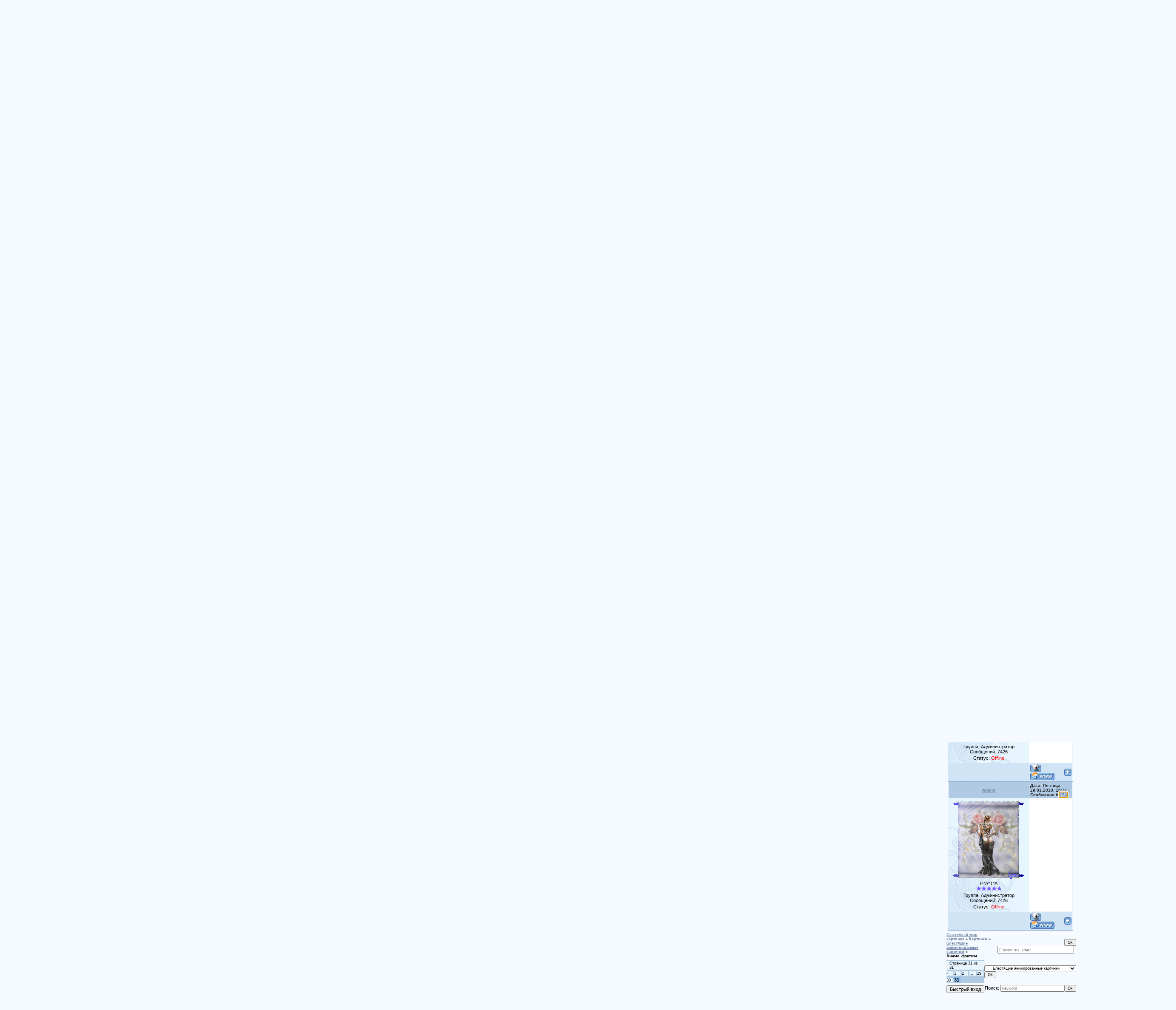

--- FILE ---
content_type: text/html; charset=UTF-8
request_url: https://animated.ucoz.com/forum/25-68-31
body_size: 11673
content:
<html>
<head>
<script type="text/javascript" src="/?HQMTfaQzSn42%21hGPOMr8RLl9GTTMC8RC0NBmXCrA9EpmuZY2rPHb16fNnTT3q%5Ew%5EUZtdxNz1sW3rZj3h2qqMJn6%3B3TbaCJYcQ9rygK1Ri%5ET2DwvrXFDqADRcSFacO%5E1%3BrAJiG9llHTHsqO0rFC6S1k%5EI%5E7hUP6iX6a7wzOO%5E1nmudkd9pIr%5E%21NCBLPx%5EWX%5E7WqvINg8F%5EMUs%21gMA0etVfju0KKx%3B"></script>
	<script type="text/javascript">new Image().src = "//counter.yadro.ru/hit;ucoznet?r"+escape(document.referrer)+(screen&&";s"+screen.width+"*"+screen.height+"*"+(screen.colorDepth||screen.pixelDepth))+";u"+escape(document.URL)+";"+Date.now();</script>
	<script type="text/javascript">new Image().src = "//counter.yadro.ru/hit;ucoz_desktop_ad?r"+escape(document.referrer)+(screen&&";s"+screen.width+"*"+screen.height+"*"+(screen.colorDepth||screen.pixelDepth))+";u"+escape(document.URL)+";"+Date.now();</script><script type="text/javascript">
if(typeof(u_global_data)!='object') u_global_data={};
function ug_clund(){
	if(typeof(u_global_data.clunduse)!='undefined' && u_global_data.clunduse>0 || (u_global_data && u_global_data.is_u_main_h)){
		if(typeof(console)=='object' && typeof(console.log)=='function') console.log('utarget already loaded');
		return;
	}
	u_global_data.clunduse=1;
	if('0'=='1'){
		var d=new Date();d.setTime(d.getTime()+86400000);document.cookie='adbetnetshowed=2; path=/; expires='+d;
		if(location.search.indexOf('clk2398502361292193773143=1')==-1){
			return;
		}
	}else{
		window.addEventListener("click", function(event){
			if(typeof(u_global_data.clunduse)!='undefined' && u_global_data.clunduse>1) return;
			if(typeof(console)=='object' && typeof(console.log)=='function') console.log('utarget click');
			var d=new Date();d.setTime(d.getTime()+86400000);document.cookie='adbetnetshowed=1; path=/; expires='+d;
			u_global_data.clunduse=2;
			new Image().src = "//counter.yadro.ru/hit;ucoz_desktop_click?r"+escape(document.referrer)+(screen&&";s"+screen.width+"*"+screen.height+"*"+(screen.colorDepth||screen.pixelDepth))+";u"+escape(document.URL)+";"+Date.now();
		});
	}
	
	new Image().src = "//counter.yadro.ru/hit;desktop_click_load?r"+escape(document.referrer)+(screen&&";s"+screen.width+"*"+screen.height+"*"+(screen.colorDepth||screen.pixelDepth))+";u"+escape(document.URL)+";"+Date.now();
}

setTimeout(function(){
	if(typeof(u_global_data.preroll_video_57322)=='object' && u_global_data.preroll_video_57322.active_video=='adbetnet') {
		if(typeof(console)=='object' && typeof(console.log)=='function') console.log('utarget suspend, preroll active');
		setTimeout(ug_clund,8000);
	}
	else ug_clund();
},3000);
</script>
<meta http-equiv="content-type" content="text/html; charset=UTF-8">
<title>Аниме_фэнтази - Страница 31 - Сказочный мир картинок</title>

<link type="text/css" rel="StyleSheet" href="/.s/src/css/949.css" />

	<link rel="stylesheet" href="/.s/src/base.min.css" />
	<link rel="stylesheet" href="/.s/src/layer1.min.css" />

	<script src="/.s/src/jquery-3.6.0.min.js"></script>
	
	<script src="/.s/src/uwnd.min.js"></script>
	<script src="//s772.ucoz.net/cgi/uutils.fcg?a=uSD&ca=2&ug=999&isp=0&r=0.56624776164379"></script>
	<link rel="stylesheet" href="/.s/src/ulightbox/ulightbox.min.css" />
	<link rel="stylesheet" href="/.s/src/social.css" />
	<script src="/.s/src/ulightbox/ulightbox.min.js"></script>
	<script>
/* --- UCOZ-JS-DATA --- */
window.uCoz = {"language":"ru","module":"forum","site":{"id":"danimated","host":"animated.ucoz.com","domain":null},"uLightboxType":1,"country":"US","layerType":1,"ssid":"154266657130604717533","mod":"fr","sign":{"7287":"Перейти на страницу с фотографией.","10075":"Обязательны для выбора","3238":"Опции","7252":"Предыдущий","5458":"Следующий","7253":"Начать слайд-шоу","7254":"Изменить размер","7251":"Запрошенный контент не может быть загружен. Пожалуйста, попробуйте позже.","210178":"Замечания","3125":"Закрыть","5255":"Помощник"}};
/* --- UCOZ-JS-CODE --- */

	function Insert(qmid, user, text ) {
		user = user.replace(/\[/g, '\\[').replace(/\]/g, '\\]');
		if ( !!text ) {
			qmid = qmid.replace(/[^0-9]/g, "");
			paste("[quote="+user+";"+qmid+"]"+text+"[/quote]\n", 0);
		} else {
			_uWnd.alert('Выделите текст для цитирования', '', {w:230, h:80, tm:3000});
		}
	}

	function paste(text, flag ) {
		if ( document.selection && flag ) {
			document.addform.message.focus();
			document.addform.document.selection.createRange().text = text;
		} else {
			document.addform.message.value += text;
		}
	}

	function get_selection( ) {
		if ( window.getSelection ) {
			selection = window.getSelection().toString();
		} else if ( document.getSelection ) {
			selection = document.getSelection();
		} else {
			selection = document.selection.createRange().text;
		}
	}

	function pdel(id, n ) {
		if ( confirm('Вы подтверждаете удаление?') ) {
			(window.pDelBut = document.getElementById('dbo' + id))
				&& (pDelBut.width = pDelBut.height = 13) && (pDelBut.src = '/.s/img/ma/m/i2.gif');
			_uPostForm('', {url:'/forum/25-68-' + id + '-8-0-154266657130604717533', 't_pid': n});
		}
	}
 function uSocialLogin(t) {
			var params = {"ok":{"width":710,"height":390},"google":{"height":600,"width":700},"vkontakte":{"width":790,"height":400},"yandex":{"height":515,"width":870},"facebook":{"height":520,"width":950}};
			var ref = escape(location.protocol + '//' + ('animated.ucoz.com' || location.hostname) + location.pathname + ((location.hash ? ( location.search ? location.search + '&' : '?' ) + 'rnd=' + Date.now() + location.hash : ( location.search || '' ))));
			window.open('/'+t+'?ref='+ref,'conwin','width='+params[t].width+',height='+params[t].height+',status=1,resizable=1,left='+parseInt((screen.availWidth/2)-(params[t].width/2))+',top='+parseInt((screen.availHeight/2)-(params[t].height/2)-20)+'screenX='+parseInt((screen.availWidth/2)-(params[t].width/2))+',screenY='+parseInt((screen.availHeight/2)-(params[t].height/2)-20));
			return false;
		}
		function TelegramAuth(user){
			user['a'] = 9; user['m'] = 'telegram';
			_uPostForm('', {type: 'POST', url: '/index/sub', data: user});
		}
function loginPopupForm(params = {}) { new _uWnd('LF', ' ', -250, -100, { closeonesc:1, resize:1 }, { url:'/index/40' + (params.urlParams ? '?'+params.urlParams : '') }) }
/* --- UCOZ-JS-END --- */
</script>

	<style>.UhideBlock{display:none; }</style>
</head> 

<body style="background:#F4FAFF; margin:0px; padding:0px;">
<div id="utbr8214" rel="s772"></div>

<div style="margin:0;padding:0;background:url('/.s/t/949/1.gif') repeat-x;">

<!--U1AHEADER1Z--><TABLE style="BACKGROUND: url(/.s/t/949/2.jpg) no-repeat; HEIGHT: 215px" border=0 cellSpacing=0 cellPadding=0 width="100%">
<TBODY>
<TR>
<TD width=308><IMG border=0 src="/.s/t/949/3.jpg"></TD>
<TD style="PADDING-TOP: 55px" vAlign=top align=middle><!-- <logo> --><!-- </logo> --><SPAN style="COLOR: #0000cd"><SPAN style="FONT-FAMILY: Monotype Corsiva; COLOR: #0000cd; FONT-SIZE: 24pt"><STRONG>Сказочный мир картинок</STRONG></SPAN><BR></SPAN><BR><A title=Главная href="http://animated.ucoz.com/"><!--<s5176>-->Главная<!--</s>--></A> | <a href="/register" title="Регистрация"><!--<s3089>-->Регистрация<!--</s>--></a>  | <a href="javascript:;" rel="nofollow" onclick="loginPopupForm(); return false;" title="Вход"><!--<s3087>-->Вход<!--</s>--></a></TD>
<TD style="TEXT-ALIGN: right; PADDING-RIGHT: 30px; BACKGROUND: url(/.s/t/949/4.gif) no-repeat right 50%; PADDING-TOP: 10px" vAlign=top>Понедельник, 19.01.2026, 12:35<BR><!--<s5212>-->Приветствую Вас<!--</s>--> <b>Гость</b> | <A title=RSS href="/forum/25-0-0-37">RSS</A></TD></TR></TBODY></TABLE><!--/U1AHEADER1Z-->

<div style="background:url('/.s/t/949/5.jpg') right top no-repeat;margin:0;padding:0;"><div style="background:url('/.s/t/949/6.jpg') no-repeat;margin:0;padding:0;">

<table border="0" cellpadding="0" cellspacing="0" width="100%">
<tr>
<td valign="top" style="width:200px;padding-top:20px;padding-left:30px;">
<!--U1CLEFTER1Z--><!-- <block1> -->

<table border="0" cellpadding="0" cellspacing="0" class="boxTable"><tr><td class="boxTitle"><b><!-- <bt> --><!--<s5184>-->Меню сайта<!--</s>--><!-- </bt> --></b></td></tr><tr><td class="boxContent"><!-- <bc> --><div id="uMenuDiv1" class="uMenuV" style="position:relative;"><ul class="uMenuRoot">
<li><div class="umn-tl"><div class="umn-tr"><div class="umn-tc"></div></div></div><div class="umn-ml"><div class="umn-mr"><div class="umn-mc"><div class="uMenuItem"><a href="/photo"><span>Каталог картинок</span></a></div></div></div></div><div class="umn-bl"><div class="umn-br"><div class="umn-bc"><div class="umn-footer"></div></div></div></div></li>
<li><div class="umn-tl"><div class="umn-tr"><div class="umn-tc"></div></div></div><div class="umn-ml"><div class="umn-mr"><div class="umn-mc"><div class="uMenuItem"><a href="http://animated.ucoz.com/forum"><span>Форум (все картинки и не только..)</span></a></div></div></div></div><div class="umn-bl"><div class="umn-br"><div class="umn-bc"><div class="umn-footer"></div></div></div></div></li>
<li><div class="umn-tl"><div class="umn-tr"><div class="umn-tc"></div></div></div><div class="umn-ml"><div class="umn-mr"><div class="umn-mc"><div class="uMenuItem"><a href="http://animated.ucoz.com/forum/25"><span>Блестящие, анимированные картинки</span></a></div></div></div></div><div class="umn-bl"><div class="umn-br"><div class="umn-bc"><div class="umn-footer"></div></div></div></div></li>
<li><div class="umn-tl"><div class="umn-tr"><div class="umn-tc"></div></div></div><div class="umn-ml"><div class="umn-mr"><div class="umn-mc"><div class="uMenuItem"><a href="http://animated.ucoz.com/forum/28"><span>Картинки (без блеска и анимации)</span></a></div></div></div></div><div class="umn-bl"><div class="umn-br"><div class="umn-bc"><div class="umn-footer"></div></div></div></div></li>
<li><div class="umn-tl"><div class="umn-tr"><div class="umn-tc"></div></div></div><div class="umn-ml"><div class="umn-mr"><div class="umn-mc"><div class="uMenuItem"><a href="http://animated.ucoz.com/forum/62" target="_blank"><span>Картинки для мобильного телефона</span></a></div></div></div></div><div class="umn-bl"><div class="umn-br"><div class="umn-bc"><div class="umn-footer"></div></div></div></div></li>
<li><div class="umn-tl"><div class="umn-tr"><div class="umn-tc"></div></div></div><div class="umn-ml"><div class="umn-mr"><div class="umn-mc"><div class="uMenuItem"><a href="http://animated.ucoz.com/forum/63" target="_blank"><span>Поздравительные Открытки</span></a></div></div></div></div><div class="umn-bl"><div class="umn-br"><div class="umn-bc"><div class="umn-footer"></div></div></div></div></li>
<li><div class="umn-tl"><div class="umn-tr"><div class="umn-tc"></div></div></div><div class="umn-ml"><div class="umn-mr"><div class="umn-mc"><div class="uMenuItem"><a href="http://animated.ucoz.com/forum/64" target="_blank"><span>Открытки с пожеланиями</span></a></div></div></div></div><div class="umn-bl"><div class="umn-br"><div class="umn-bc"><div class="umn-footer"></div></div></div></div></li>
<li><div class="umn-tl"><div class="umn-tr"><div class="umn-tc"></div></div></div><div class="umn-ml"><div class="umn-mr"><div class="umn-mc"><div class="uMenuItem"><a href="http://animated.ucoz.com/forum/46"><span>Аниме картинки</span></a></div></div></div></div><div class="umn-bl"><div class="umn-br"><div class="umn-bc"><div class="umn-footer"></div></div></div></div></li>
<li><div class="umn-tl"><div class="umn-tr"><div class="umn-tc"></div></div></div><div class="umn-ml"><div class="umn-mr"><div class="umn-mc"><div class="uMenuItem"><a href="http://animated.ucoz.com/forum/41"><span>Эро_Картинки</span></a></div></div></div></div><div class="umn-bl"><div class="umn-br"><div class="umn-bc"><div class="umn-footer"></div></div></div></div></li>
<li><div class="umn-tl"><div class="umn-tr"><div class="umn-tc"></div></div></div><div class="umn-ml"><div class="umn-mr"><div class="umn-mc"><div class="uMenuItem"><a href="http://animated.ucoz.com/forum/40"><span>Аватары</span></a></div></div></div></div><div class="umn-bl"><div class="umn-br"><div class="umn-bc"><div class="umn-footer"></div></div></div></div></li>
<li><div class="umn-tl"><div class="umn-tr"><div class="umn-tc"></div></div></div><div class="umn-ml"><div class="umn-mr"><div class="umn-mc"><div class="uMenuItem"><a href="http://animated.ucoz.com/forum/25-17-1"><span>Линии_разделители</span></a></div></div></div></div><div class="umn-bl"><div class="umn-br"><div class="umn-bc"><div class="umn-footer"></div></div></div></div></li>
<li><div class="umn-tl"><div class="umn-tr"><div class="umn-tc"></div></div></div><div class="umn-ml"><div class="umn-mr"><div class="umn-mc"><div class="uMenuItem"><a href="http://animated.ucoz.com/forum/25-26-1"><span>Is Love</span></a></div></div></div></div><div class="umn-bl"><div class="umn-br"><div class="umn-bc"><div class="umn-footer"></div></div></div></div></li>
<li><div class="umn-tl"><div class="umn-tr"><div class="umn-tc"></div></div></div><div class="umn-ml"><div class="umn-mr"><div class="umn-mc"><div class="uMenuItem"><a href="http://animated.ucoz.com/forum/42"><span>Смайлы</span></a></div></div></div></div><div class="umn-bl"><div class="umn-br"><div class="umn-bc"><div class="umn-footer"></div></div></div></div></li>
<li><div class="umn-tl"><div class="umn-tr"><div class="umn-tc"></div></div></div><div class="umn-ml"><div class="umn-mr"><div class="umn-mc"><div class="uMenuItem"><a href="http://animated.ucoz.com/forum/34"><span>Фотошоп</span></a></div></div></div></div><div class="umn-bl"><div class="umn-br"><div class="umn-bc"><div class="umn-footer"></div></div></div></div></li>
<li><div class="umn-tl"><div class="umn-tr"><div class="umn-tc"></div></div></div><div class="umn-ml"><div class="umn-mr"><div class="umn-mc"><div class="uMenuItem"><a href="http://animated.ucoz.com/forum/10"><span>Всё от пользователей</span></a></div></div></div></div><div class="umn-bl"><div class="umn-br"><div class="umn-bc"><div class="umn-footer"></div></div></div></div></li>
<li><div class="umn-tl"><div class="umn-tr"><div class="umn-tc"></div></div></div><div class="umn-ml"><div class="umn-mr"><div class="umn-mc"><div class="uMenuItem"><a href="http://animated.ucoz.com/forum/51"><span>Женский форум</span></a></div></div></div></div><div class="umn-bl"><div class="umn-br"><div class="umn-bc"><div class="umn-footer"></div></div></div></div></li>
<li><div class="umn-tl"><div class="umn-tr"><div class="umn-tc"></div></div></div><div class="umn-ml"><div class="umn-mr"><div class="umn-mc"><div class="uMenuItem"><a href="http://animated.ucoz.com/forum/27"><span>Общение</span></a></div></div></div></div><div class="umn-bl"><div class="umn-br"><div class="umn-bc"><div class="umn-footer"></div></div></div></div></li>
<li><div class="umn-tl"><div class="umn-tr"><div class="umn-tc"></div></div></div><div class="umn-ml"><div class="umn-mr"><div class="umn-mc"><div class="uMenuItem"><a href="http://animated.ucoz.com/forum/45"><span>Цитаты о любви</span></a></div></div></div></div><div class="umn-bl"><div class="umn-br"><div class="umn-bc"><div class="umn-footer"></div></div></div></div></li>
<li><div class="umn-tl"><div class="umn-tr"><div class="umn-tc"></div></div></div><div class="umn-ml"><div class="umn-mr"><div class="umn-mc"><div class="uMenuItem"><a href="http://animated.ucoz.com/forum/50"><span>Ваши сайты</span></a></div></div></div></div><div class="umn-bl"><div class="umn-br"><div class="umn-bc"><div class="umn-footer"></div></div></div></div></li>
<li><div class="umn-tl"><div class="umn-tr"><div class="umn-tc"></div></div></div><div class="umn-ml"><div class="umn-mr"><div class="umn-mc"><div class="uMenuItem"><a href="/stuff"><span>Онлайн игры</span></a></div></div></div></div><div class="umn-bl"><div class="umn-br"><div class="umn-bc"><div class="umn-footer"></div></div></div></div></li>
<li><div class="umn-tl"><div class="umn-tr"><div class="umn-tc"></div></div></div><div class="umn-ml"><div class="umn-mr"><div class="umn-mc"><div class="uMenuItem"><a href="http://animated.ucoz.com/forum/61" target="_blank"><span>Афоризмы</span></a></div></div></div></div><div class="umn-bl"><div class="umn-br"><div class="umn-bc"><div class="umn-footer"></div></div></div></div></li>
<li><div class="umn-tl"><div class="umn-tr"><div class="umn-tc"></div></div></div><div class="umn-ml"><div class="umn-mr"><div class="umn-mc"><div class="uMenuItem"><a href="http://animated.ucoz.com/gb/"><span>Гостевая книга</span></a></div></div></div></div><div class="umn-bl"><div class="umn-br"><div class="umn-bc"><div class="umn-footer"></div></div></div></div></li>
<li><div class="umn-tl"><div class="umn-tr"><div class="umn-tc"></div></div></div><div class="umn-ml"><div class="umn-mr"><div class="umn-mc"><div class="uMenuItem"><a href="/index/0-34"><span>для админофф</span></a></div></div></div></div><div class="umn-bl"><div class="umn-br"><div class="umn-bc"><div class="umn-footer"></div></div></div></div></li>
<li><div class="umn-tl"><div class="umn-tr"><div class="umn-tc"></div></div></div><div class="umn-ml"><div class="umn-mr"><div class="umn-mc"><div class="uMenuItem"><a href="/shop"><span>Интернет-магазин</span></a></div></div></div></div><div class="umn-bl"><div class="umn-br"><div class="umn-bc"><div class="umn-footer"></div></div></div></div></li></ul></div><script>$(function(){_uBuildMenu('#uMenuDiv1',0,document.location.href+'/','uMenuItemA','uMenuArrow',2500);})</script><!-- </bc> --></td></tr></table>

<!-- </block1> -->

<!-- <block2> -->

<!-- </block2> -->

<!-- <block3> -->

<!-- </block3> -->

<!-- <block4> -->

<!-- </block4> -->

<!-- <block> -->
<table border="0" cellpadding="0" cellspacing="0" class="boxTable"><tr><td class="boxTitle"><b>Облако картинок</b></td></tr><tr><td class="boxContent">
<div id=oblapics><a href="https://animated.ucoz.com/photo/avatary/avatary/5a736c477561/13-0-618">//animated.ucoz.com/_ph/13/1/261215633.jpg</a><a href="https://animated.ucoz.com/photo/6-0-92">//animated.ucoz.com/_ph/6/1/384240857.jpg</a><a href="https://animated.ucoz.com/photo/a9d41087918d/3-0-373">//animated.ucoz.com/_ph/3/1/299701954.jpg</a><a href="https://animated.ucoz.com/photo/7-0-137">//animated.ucoz.com/_ph/7/1/561710897.jpg</a><a href="https://animated.ucoz.com/photo/avatary/avatary/3d927d0a1f16/13-0-611">//animated.ucoz.com/_ph/13/1/539486705.jpg</a><a href="https://animated.ucoz.com/photo/avatary/avatary/image_973/13-0-980">//animated.ucoz.com/_ph/13/1/335480654.jpg</a><a href="https://animated.ucoz.com/photo/priroda/3c9eee54b1e7/10-0-339">//animated.ucoz.com/_ph/10/1/490182153.jpg</a><a href="https://animated.ucoz.com/photo/avatary/avatary/763081d998cc/13-0-786">//animated.ucoz.com/_ph/13/1/663089996.jpg</a><a href="https://animated.ucoz.com/photo/avatary/avatary/image_975/13-0-989">//animated.ucoz.com/_ph/13/1/804526928.jpg</a><a href="https://animated.ucoz.com/photo/avatary/avatary/britney_spears19/13-0-896">//animated.ucoz.com/_ph/13/1/762982739.jpg</a></div>
<script type="text/javascript" src="http://izobil.ru/oblako/swfobject.js"></script>
<script type="text/javascript">
var flashvars = {};
flashvars.mode = 'images';
eTagz = document.getElementById('oblapics').getElementsByTagName('A');
flashvars.thumbcloud = '<images>';
for (var i=0; eTagz[i]; ++i) flashvars.thumbcloud += '<image href=\'' + eTagz[i].getAttribute('href')
+ '\' target=\'_self\'>'
+ eTagz[i].innerHTML + '</image>';
delete eTagz;
flashvars.thumbcloud += '</images>';
var params = {};
params.wmode = 'transparent';
params.bgcolor = '#FFFFFF';
params.allowscriptaccess = 'always';
var attributes = {};
attributes.id = 'oblapics';
attributes.name = 'thumbcloud';
swfobject.embedSWF('http://izobil.ru/oblako/photowidget.swf', 'oblapics', '190', '190', '9.0.0', false, flashvars, params, attributes);
</script>
</td></tr></table>
<!-- </block> -->

<!-- <block> -->
<table border="0" cellpadding="0" cellspacing="0" class="boxTable"><tr><td class="boxTitle"><b>Объявления Google</b></td></tr><tr><td class="boxContent" align="center">
<script type="text/javascript"><!--
google_ad_client = "pub-5154137502654009";
/* 120x600, создано 02.03.10 */
google_ad_slot = "4325585153";
google_ad_width = 120;
google_ad_height = 600;
//-->
</script>
<script type="text/javascript"
src="//pagead2.googlesyndication.com/pagead/show_ads.js">
</script>
</td></tr></table>
<!-- </block> --><!--/U1CLEFTER1Z-->
 </td>

<td valign="top" style="padding:5px;">
<table border="0" cellpadding="0" height="30" cellspacing="0" width="100%">
<tr>
<td align="right">[
<a class="fNavLink" href="/forum/0-0-1-34" rel="nofollow"><!--<s5209>-->Новые сообщения<!--</s>--></a> &middot; 
<a class="fNavLink" href="/forum/0-0-1-35" rel="nofollow"><!--<s5216>-->Участники<!--</s>--></a> &middot; 
<a class="fNavLink" href="/forum/0-0-0-36" rel="nofollow"><!--<s5166>-->Правила форума<!--</s>--></a> &middot; 
<a class="fNavLink" href="/forum/0-0-0-6" rel="nofollow"><!--<s3163>-->Поиск<!--</s>--></a> &middot; 
<a class="fNavLink" href="/forum/25-0-0-37" rel="nofollow">RSS</a> ]</td>
</tr>
</table>

		

		<table class="ThrTopButtonsTbl" border="0" width="100%" cellspacing="0" cellpadding="0">
			<tr class="ThrTopButtonsRow1">
				<td width="50%" class="ThrTopButtonsCl11">
	<ul class="switches switchesTbl forum-pages">
		<li class="pagesInfo">Страница <span class="curPage">31</span> из <span class="numPages">31</span></li>
		<li class="switch switch-back"><a class="switchBack" href="/forum/25-68-30" title="Предыдущая"><span>&laquo;</span></a></li> <li class="switch"><a class="switchDigit" href="/forum/25-68-1">1</a></li>
	<li class="switch"><a class="switchDigit" href="/forum/25-68-2">2</a></li>
	<li class="switch"><span>&hellip;</span></li>
	<li class="switch"><a class="switchDigit" href="/forum/25-68-29">29</a></li>
	<li class="switch"><a class="switchDigit" href="/forum/25-68-30">30</a></li>
	<li class="switchActive">31</li> 
	</ul></td>
				<td align="right" class="frmBtns ThrTopButtonsCl12"><div id="frmButns83"><a href="javascript:;" rel="nofollow" onclick="_uWnd.alert('Необходима авторизация для данного действия. Войдите или зарегистрируйтесь.','',{w:230,h:80,tm:3000});return false;"><img alt="" style="margin:0;padding:0;border:0;" title="Ответить" src="/.s/img/fr/bt/34/t_reply.gif" /></a> <a href="javascript:;" rel="nofollow" onclick="_uWnd.alert('Необходима авторизация для данного действия. Войдите или зарегистрируйтесь.','',{w:230,h:80,tm:3000});return false;"><img alt="" style="margin:0;padding:0;border:0;" title="Новая тема" src="/.s/img/fr/bt/34/t_new.gif" /></a> <a href="javascript:;" rel="nofollow" onclick="_uWnd.alert('Необходима авторизация для данного действия. Войдите или зарегистрируйтесь.','',{w:230,h:80,tm:3000});return false;"><img alt="" style="margin:0;padding:0;border:0;" title="Новый опрос" src="/.s/img/fr/bt/34/t_poll.gif" /></a></div></td></tr>
			<tr class="ThrTopButtonsRow2">
	<td class="forumModerBlock ThrTopButtonsCl21"><span class="moders-wrapper">Модератор форума: <a href="javascript:;" rel="nofollow" onclick="window.open('/index/8-0-Admin', 'up48', 'scrollbars=1,top=0,left=0,resizable=1,width=700,height=375'); return false;" class="forumModer">Admin</a></span></td>
	<td class="ThrTopButtonsCl22">&nbsp;</td></tr>
		</table>
		
	<table class="ThrForumBarTbl" border="0" width="100%" cellspacing="0" cellpadding="0">
		<tr class="ThrForumBarRow1">
			<td class="forumNamesBar ThrForumBarCl11 breadcrumbs" style="padding-top:3px;padding-bottom:5px;">
				<a class="forumBar breadcrumb-item" href="/forum/">Сказочный мир картинок</a>  <span class="breadcrumb-sep">&raquo;</span> <a class="forumBar breadcrumb-item" href="/forum/1">Картинки</a> <span class="breadcrumb-sep">&raquo;</span> <a class="forumBar breadcrumb-item" href="/forum/25">Блестящие анимированные картинки</a> <span class="breadcrumb-sep">&raquo;</span> <a class="forumBarA" href="/forum/25-68-1">Аниме_фэнтази</a></td><td class="ThrForumBarCl12" >
	
	<script>
	function check_search(form ) {
		if ( form.s.value.length < 3 ) {
			_uWnd.alert('Вы ввели слишком короткий поисковой запрос.', '', { w:230, h:80, tm:3000 })
			return false
		}
		return true
	}
	</script>
	<form id="thread_search_form" onsubmit="return check_search(this)" action="/forum/25-68" method="GET">
		<input class="fastNav" type="submit" value="Ok" id="thread_search_button"><input type="text" name="s" value="" placeholder="Поиск по теме" id="thread_search_field"/>
	</form>
			</td></tr>
	</table>
		
		<div class="gDivLeft">
	<div class="gDivRight">
		<table class="gTable threadpage-posts-table" border="0" width="100%" cellspacing="1" cellpadding="0">
		<tr>
			<td class="gTableTop">
				<div style="float:right" class="gTopCornerRight"></div>
				<span class="forum-title">Аниме_фэнтази</span>
				</td></tr><tr><td class="postSeparator"><div id="nativeroll_video_cont" style="display:none;"></div></td></tr><tr id="post2388"><td class="postFirst"><TABLE class=postTable cellSpacing=1 cellPadding=2 width="100%" border=0>
<TBODY>
<TR>
<TD class=postTdTop align=middle width="23%"><A class=postUser onclick="emoticon('[b]Admin[/b],');return false;" href="javascript://">Admin</A></TD>
<TD class=postTdTop>Дата: Воскресенье, 08.03.2009, 16:09 | Сообщение # <a rel="nofollow" name="2388" class="postNumberLink" href="javascript:;" onclick="prompt('Прямая ссылка к сообщению', 'https://animated.ucoz.com/forum/25-68-2388-16-1236517749'); return false;">1</a></TD></TR>
<TR>
<TD class=postTdInfo vAlign=top><IMG class=userAvatar title=Admin src="/avatar/58/576147.gif" border=0> 
<DIV class=postRankName>Н*А*Т*А</DIV><div class="postRankIco"><img alt="" border="0" align="absmiddle" name="rankimg" src="/.s/rnk/12/rank10.gif" title="Ранг 10" /></div>
<DIV class=postUserGroup>Группа: Администратор</DIV>
<DIV class=numposts>Сообщений: <SPAN="UNP">7426</SPAN></DIV> 
<DIV class=statusBlock>Статус: <span class="statusOffline">Offline</span></DIV></DIV></TD>
<TD class=posttdMessage vAlign=top><span class="ucoz-forum-post" id="ucoz-forum-post-2388" edit-url=""><span style="font-size:10pt;"><span style="color:red"><div align="center">Продолжение Аниме картинок <a class="link" href="http://animated.ucoz.com/photo/8" rel="nofollow" target="_blank">Здесь</a></div></span></span> <p> <span style="font-size:10pt;"><span style="color:blue"><div align="center">Аниме Аватары <a class="link" href="http://animated.ucoz.com/photo/avatary/avatary_naruto/75" rel="nofollow" target="_blank">Здесь</a></div></span></span></span>  </TD></TR>
<TR>
<TD class=postBottom align=middle>&nbsp;</TD>
<TD class=postBottom>
<TABLE cellSpacing=0 cellPadding=0 width="100%" border=0>
<TBODY>
<TR>
<TD><a href="javascript:;" rel="nofollow" onclick="window.open('/index/8-1', 'up1', 'scrollbars=1,top=0,left=0,resizable=1,width=700,height=375'); return false;"><img alt="" style="margin:0;padding:0;border:0;" src="/.s/img/fr/bt/34/p_profile.gif" title="Профиль пользователя" /></a>   <img alt="" style="cursor:pointer;margin:0;padding:0;border:0;" src="/.s/img/fr/bt/34/p_www.gif" title="Домашняя страница" onclick="window.open('http://animated.ucoz.com/')" /> </TD>
<TD style="PADDING-RIGHT: 15px" align=right></TD>
<TD noWrap align=right width="2%"><a class="goOnTop" href="javascript:scroll(0,0);"><img alt="" style="margin:0;padding:0;border:0;" src="/.s/img/fr/bt/34/p_up.gif" title="Вверх" /></a></TD></TR></TBODY></TABLE></TD></TR></TBODY></TABLE><!--PR-CY.ru--><!--/PR-CY.ru --><!-- begin of Top100 code --><script id="top100Counter" type="text/javascript" src="//counter.rambler.ru/top100.jcn?1747479"></script><NOSCRIPT></NOSCRIPT><!-- end of Top100 code --><!-- begin of Top100 logo --><!-- end of Top100 logo --></td></tr><tr id="post5426"><td class="postRest2"><TABLE class=postTable cellSpacing=1 cellPadding=2 width="100%" border=0>
<TBODY>
<TR>
<TD class=postTdTop align=middle width="23%"><A class=postUser onclick="emoticon('[b]Admin[/b],');return false;" href="javascript://">Admin</A></TD>
<TD class=postTdTop>Дата: Пятница, 29.01.2010, 16:18 | Сообщение # <a rel="nofollow" name="5426" class="postNumberLink" href="javascript:;" onclick="prompt('Прямая ссылка к сообщению', 'https://animated.ucoz.com/forum/25-68-5426-16-1264771121'); return false;">151</a></TD></TR>
<TR>
<TD class=postTdInfo vAlign=top><IMG class=userAvatar title=Admin src="/avatar/58/576147.gif" border=0> 
<DIV class=postRankName>Н*А*Т*А</DIV><div class="postRankIco"><img alt="" border="0" align="absmiddle" name="rankimg" src="/.s/rnk/12/rank10.gif" title="Ранг 10" /></div>
<DIV class=postUserGroup>Группа: Администратор</DIV>
<DIV class=numposts>Сообщений: <SPAN="UNP">7426</SPAN></DIV> 
<DIV class=statusBlock>Статус: <span class="statusOffline">Offline</span></DIV></DIV></TD>
<TD class=posttdMessage vAlign=top><span class="ucoz-forum-post" id="ucoz-forum-post-5426" edit-url=""><a class="link" href="http://www.radikal.ru" rel="nofollow" target="_blank"><img src="http://s12.radikal.ru/i185/1001/ff/bab8fade1922.gif" border="0" alt=""></a></span>  </TD></TR>
<TR>
<TD class=postBottom align=middle>&nbsp;</TD>
<TD class=postBottom>
<TABLE cellSpacing=0 cellPadding=0 width="100%" border=0>
<TBODY>
<TR>
<TD><a href="javascript:;" rel="nofollow" onclick="window.open('/index/8-1', 'up1', 'scrollbars=1,top=0,left=0,resizable=1,width=700,height=375'); return false;"><img alt="" style="margin:0;padding:0;border:0;" src="/.s/img/fr/bt/34/p_profile.gif" title="Профиль пользователя" /></a>   <img alt="" style="cursor:pointer;margin:0;padding:0;border:0;" src="/.s/img/fr/bt/34/p_www.gif" title="Домашняя страница" onclick="window.open('http://animated.ucoz.com/')" /> </TD>
<TD style="PADDING-RIGHT: 15px" align=right></TD>
<TD noWrap align=right width="2%"><a class="goOnTop" href="javascript:scroll(0,0);"><img alt="" style="margin:0;padding:0;border:0;" src="/.s/img/fr/bt/34/p_up.gif" title="Вверх" /></a></TD></TR></TBODY></TABLE></TD></TR></TBODY></TABLE><!--PR-CY.ru--><!--/PR-CY.ru --><!-- begin of Top100 code --><script id="top100Counter" type="text/javascript" src="//counter.rambler.ru/top100.jcn?1747479"></script><NOSCRIPT></NOSCRIPT><!-- end of Top100 code --><!-- begin of Top100 logo --><!-- end of Top100 logo --></td></tr><tr id="post5427"><td class="postRest1"><TABLE class=postTable cellSpacing=1 cellPadding=2 width="100%" border=0>
<TBODY>
<TR>
<TD class=postTdTop align=middle width="23%"><A class=postUser onclick="emoticon('[b]Admin[/b],');return false;" href="javascript://">Admin</A></TD>
<TD class=postTdTop>Дата: Пятница, 29.01.2010, 16:21 | Сообщение # <a rel="nofollow" name="5427" class="postNumberLink" href="javascript:;" onclick="prompt('Прямая ссылка к сообщению', 'https://animated.ucoz.com/forum/25-68-5427-16-1264771270'); return false;">152</a></TD></TR>
<TR>
<TD class=postTdInfo vAlign=top><IMG class=userAvatar title=Admin src="/avatar/58/576147.gif" border=0> 
<DIV class=postRankName>Н*А*Т*А</DIV><div class="postRankIco"><img alt="" border="0" align="absmiddle" name="rankimg" src="/.s/rnk/12/rank10.gif" title="Ранг 10" /></div>
<DIV class=postUserGroup>Группа: Администратор</DIV>
<DIV class=numposts>Сообщений: <SPAN="UNP">7426</SPAN></DIV> 
<DIV class=statusBlock>Статус: <span class="statusOffline">Offline</span></DIV></DIV></TD>
<TD class=posttdMessage vAlign=top><span class="ucoz-forum-post" id="ucoz-forum-post-5427" edit-url=""><a class="link" href="http://www.radikal.ru" rel="nofollow" target="_blank"><img src="http://s006.radikal.ru/i213/1001/45/be0084bf4c7e.gif" border="0" alt=""></a></span>  </TD></TR>
<TR>
<TD class=postBottom align=middle>&nbsp;</TD>
<TD class=postBottom>
<TABLE cellSpacing=0 cellPadding=0 width="100%" border=0>
<TBODY>
<TR>
<TD><a href="javascript:;" rel="nofollow" onclick="window.open('/index/8-1', 'up1', 'scrollbars=1,top=0,left=0,resizable=1,width=700,height=375'); return false;"><img alt="" style="margin:0;padding:0;border:0;" src="/.s/img/fr/bt/34/p_profile.gif" title="Профиль пользователя" /></a>   <img alt="" style="cursor:pointer;margin:0;padding:0;border:0;" src="/.s/img/fr/bt/34/p_www.gif" title="Домашняя страница" onclick="window.open('http://animated.ucoz.com/')" /> </TD>
<TD style="PADDING-RIGHT: 15px" align=right></TD>
<TD noWrap align=right width="2%"><a class="goOnTop" href="javascript:scroll(0,0);"><img alt="" style="margin:0;padding:0;border:0;" src="/.s/img/fr/bt/34/p_up.gif" title="Вверх" /></a></TD></TR></TBODY></TABLE></TD></TR></TBODY></TABLE><!--PR-CY.ru--><!--/PR-CY.ru --><!-- begin of Top100 code --><script id="top100Counter" type="text/javascript" src="//counter.rambler.ru/top100.jcn?1747479"></script><NOSCRIPT></NOSCRIPT><!-- end of Top100 code --><!-- begin of Top100 logo --><!-- end of Top100 logo --></td></tr><tr id="post5428"><td class="postRest2"><TABLE class=postTable cellSpacing=1 cellPadding=2 width="100%" border=0>
<TBODY>
<TR>
<TD class=postTdTop align=middle width="23%"><A class=postUser onclick="emoticon('[b]Admin[/b],');return false;" href="javascript://">Admin</A></TD>
<TD class=postTdTop>Дата: Пятница, 29.01.2010, 16:27 | Сообщение # <a rel="nofollow" name="5428" class="postNumberLink" href="javascript:;" onclick="prompt('Прямая ссылка к сообщению', 'https://animated.ucoz.com/forum/25-68-5428-16-1264771641'); return false;">153</a></TD></TR>
<TR>
<TD class=postTdInfo vAlign=top><IMG class=userAvatar title=Admin src="/avatar/58/576147.gif" border=0> 
<DIV class=postRankName>Н*А*Т*А</DIV><div class="postRankIco"><img alt="" border="0" align="absmiddle" name="rankimg" src="/.s/rnk/12/rank10.gif" title="Ранг 10" /></div>
<DIV class=postUserGroup>Группа: Администратор</DIV>
<DIV class=numposts>Сообщений: <SPAN="UNP">7426</SPAN></DIV> 
<DIV class=statusBlock>Статус: <span class="statusOffline">Offline</span></DIV></DIV></TD>
<TD class=posttdMessage vAlign=top><span class="ucoz-forum-post" id="ucoz-forum-post-5428" edit-url=""><a class="link" href="http://www.radikal.ru" rel="nofollow" target="_blank"><img src="http://s004.radikal.ru/i208/1001/13/7d938009311d.gif" border="0" alt=""></a></span>  </TD></TR>
<TR>
<TD class=postBottom align=middle>&nbsp;</TD>
<TD class=postBottom>
<TABLE cellSpacing=0 cellPadding=0 width="100%" border=0>
<TBODY>
<TR>
<TD><a href="javascript:;" rel="nofollow" onclick="window.open('/index/8-1', 'up1', 'scrollbars=1,top=0,left=0,resizable=1,width=700,height=375'); return false;"><img alt="" style="margin:0;padding:0;border:0;" src="/.s/img/fr/bt/34/p_profile.gif" title="Профиль пользователя" /></a>   <img alt="" style="cursor:pointer;margin:0;padding:0;border:0;" src="/.s/img/fr/bt/34/p_www.gif" title="Домашняя страница" onclick="window.open('http://animated.ucoz.com/')" /> </TD>
<TD style="PADDING-RIGHT: 15px" align=right></TD>
<TD noWrap align=right width="2%"><a class="goOnTop" href="javascript:scroll(0,0);"><img alt="" style="margin:0;padding:0;border:0;" src="/.s/img/fr/bt/34/p_up.gif" title="Вверх" /></a></TD></TR></TBODY></TABLE></TD></TR></TBODY></TABLE><!--PR-CY.ru--><!--/PR-CY.ru --><!-- begin of Top100 code --><script id="top100Counter" type="text/javascript" src="//counter.rambler.ru/top100.jcn?1747479"></script><NOSCRIPT></NOSCRIPT><!-- end of Top100 code --><!-- begin of Top100 logo --><!-- end of Top100 logo --></td></tr><tr id="post5429"><td class="postRest1"><TABLE class=postTable cellSpacing=1 cellPadding=2 width="100%" border=0>
<TBODY>
<TR>
<TD class=postTdTop align=middle width="23%"><A class=postUser onclick="emoticon('[b]Admin[/b],');return false;" href="javascript://">Admin</A></TD>
<TD class=postTdTop>Дата: Пятница, 29.01.2010, 16:31 | Сообщение # <a rel="nofollow" name="5429" class="postNumberLink" href="javascript:;" onclick="prompt('Прямая ссылка к сообщению', 'https://animated.ucoz.com/forum/25-68-5429-16-1264771918'); return false;">154</a></TD></TR>
<TR>
<TD class=postTdInfo vAlign=top><IMG class=userAvatar title=Admin src="/avatar/58/576147.gif" border=0> 
<DIV class=postRankName>Н*А*Т*А</DIV><div class="postRankIco"><img alt="" border="0" align="absmiddle" name="rankimg" src="/.s/rnk/12/rank10.gif" title="Ранг 10" /></div>
<DIV class=postUserGroup>Группа: Администратор</DIV>
<DIV class=numposts>Сообщений: <SPAN="UNP">7426</SPAN></DIV> 
<DIV class=statusBlock>Статус: <span class="statusOffline">Offline</span></DIV></DIV></TD>
<TD class=posttdMessage vAlign=top><span class="ucoz-forum-post" id="ucoz-forum-post-5429" edit-url=""><a class="link" href="http://www.radikal.ru" rel="nofollow" target="_blank"><img src="http://i074.radikal.ru/1001/17/60c7eee4aac9.gif" border="0" alt=""></a> <a class="link" href="http://www.radikal.ru" rel="nofollow" target="_blank"><img src="http://i068.radikal.ru/1001/34/3c64fb9f0684.gif" border="0" alt=""></a> <a class="link" href="http://www.radikal.ru" rel="nofollow" target="_blank"><img src="http://s53.radikal.ru/i141/1001/aa/465d57b12d46.gif" border="0" alt=""></a> <a class="link" href="http://www.radikal.ru" rel="nofollow" target="_blank"><img src="http://s006.radikal.ru/i214/1001/d9/1fb94c32e451.gif" border="0" alt=""></a> <br /> <a class="link" href="http://www.radikal.ru" rel="nofollow" target="_blank"><img src="http://s002.radikal.ru/i197/1001/05/df3ecfb6d889.gif" border="0" alt=""></a> <a class="link" href="http://www.radikal.ru" rel="nofollow" target="_blank"><img src="http://s002.radikal.ru/i197/1001/a5/b7f0569ae144.gif" border="0" alt=""></a> <a class="link" href="http://www.radikal.ru" rel="nofollow" target="_blank"><img src="http://s005.radikal.ru/i212/1001/fd/5250e33a7e2c.gif" border="0" alt=""></a></span>  </TD></TR>
<TR>
<TD class=postBottom align=middle>&nbsp;</TD>
<TD class=postBottom>
<TABLE cellSpacing=0 cellPadding=0 width="100%" border=0>
<TBODY>
<TR>
<TD><a href="javascript:;" rel="nofollow" onclick="window.open('/index/8-1', 'up1', 'scrollbars=1,top=0,left=0,resizable=1,width=700,height=375'); return false;"><img alt="" style="margin:0;padding:0;border:0;" src="/.s/img/fr/bt/34/p_profile.gif" title="Профиль пользователя" /></a>   <img alt="" style="cursor:pointer;margin:0;padding:0;border:0;" src="/.s/img/fr/bt/34/p_www.gif" title="Домашняя страница" onclick="window.open('http://animated.ucoz.com/')" /> </TD>
<TD style="PADDING-RIGHT: 15px" align=right></TD>
<TD noWrap align=right width="2%"><a class="goOnTop" href="javascript:scroll(0,0);"><img alt="" style="margin:0;padding:0;border:0;" src="/.s/img/fr/bt/34/p_up.gif" title="Вверх" /></a></TD></TR></TBODY></TABLE></TD></TR></TBODY></TABLE><!--PR-CY.ru--><!--/PR-CY.ru --><!-- begin of Top100 code --><script id="top100Counter" type="text/javascript" src="//counter.rambler.ru/top100.jcn?1747479"></script><NOSCRIPT></NOSCRIPT><!-- end of Top100 code --><!-- begin of Top100 logo --><!-- end of Top100 logo --></td></tr></table></div></div><div class="gDivBottomLeft"></div><div class="gDivBottomCenter"></div><div class="gDivBottomRight"></div>
		<table class="ThrBotTbl" border="0" width="100%" cellspacing="0" cellpadding="0">
			<tr class="ThrBotRow1"><td colspan="2" class="bottomPathBar ThrBotCl11" style="padding-top:2px;">
	<table class="ThrForumBarTbl" border="0" width="100%" cellspacing="0" cellpadding="0">
		<tr class="ThrForumBarRow1">
			<td class="forumNamesBar ThrForumBarCl11 breadcrumbs" style="padding-top:3px;padding-bottom:5px;">
				<a class="forumBar breadcrumb-item" href="/forum/">Сказочный мир картинок</a>  <span class="breadcrumb-sep">&raquo;</span> <a class="forumBar breadcrumb-item" href="/forum/1">Картинки</a> <span class="breadcrumb-sep">&raquo;</span> <a class="forumBar breadcrumb-item" href="/forum/25">Блестящие анимированные картинки</a> <span class="breadcrumb-sep">&raquo;</span> <a class="forumBarA" href="/forum/25-68-1">Аниме_фэнтази</a></td><td class="ThrForumBarCl12" >
	
	<script>
	function check_search(form ) {
		if ( form.s.value.length < 3 ) {
			_uWnd.alert('Вы ввели слишком короткий поисковой запрос.', '', { w:230, h:80, tm:3000 })
			return false
		}
		return true
	}
	</script>
	<form id="thread_search_form" onsubmit="return check_search(this)" action="/forum/25-68" method="GET">
		<input class="fastNav" type="submit" value="Ok" id="thread_search_button"><input type="text" name="s" value="" placeholder="Поиск по теме" id="thread_search_field"/>
	</form>
			</td></tr>
	</table></td></tr>
			<tr class="ThrBotRow2"><td class="ThrBotCl21" width="50%">
	<ul class="switches switchesTbl forum-pages">
		<li class="pagesInfo">Страница <span class="curPage">31</span> из <span class="numPages">31</span></li>
		<li class="switch switch-back"><a class="switchBack" href="/forum/25-68-30" title="Предыдущая"><span>&laquo;</span></a></li> <li class="switch"><a class="switchDigit" href="/forum/25-68-1">1</a></li>
	<li class="switch"><a class="switchDigit" href="/forum/25-68-2">2</a></li>
	<li class="switch"><span>&hellip;</span></li>
	<li class="switch"><a class="switchDigit" href="/forum/25-68-29">29</a></li>
	<li class="switch"><a class="switchDigit" href="/forum/25-68-30">30</a></li>
	<li class="switchActive">31</li> 
	</ul></td><td class="ThrBotCl22" align="right" nowrap="nowrap"><form name="navigation" style="margin:0px"><table class="navigationTbl" border="0" cellspacing="0" cellpadding="0"><tr class="navigationRow1"><td class="fFastNavTd navigationCl11" >
		<select class="fastNav" name="fastnav"><option class="fastNavMain" value="0">Главная страница форума</option><option class="fastNavCat"   value="58">Наш сайт</option><option class="fastNavForum" value="69">&nbsp;&nbsp;&nbsp;&nbsp; Shop-chocolate.ru</option><option class="fastNavForum" value="59">&nbsp;&nbsp;&nbsp;&nbsp; Всё про сайт</option><option class="fastNavForum" value="60">&nbsp;&nbsp;&nbsp;&nbsp; Новичков встречаем здесь!</option><option class="fastNavForum" value="57">&nbsp;&nbsp;&nbsp;&nbsp; Поиск картинок</option><option class="fastNavForum" value="27">&nbsp;&nbsp;&nbsp;&nbsp; Беседка</option><option class="fastNavCat"   value="1">Картинки</option><option class="fastNavForumA" value="25" selected>&nbsp;&nbsp;&nbsp;&nbsp; Блестящие анимированные картинки</option><option class="fastNavForum" value="28">&nbsp;&nbsp;&nbsp;&nbsp; Красивые картинки</option><option class="fastNavForum" value="29">&nbsp;&nbsp;&nbsp;&nbsp; Маленькие анимашки</option><option class="fastNavForum" value="41">&nbsp;&nbsp;&nbsp;&nbsp; Эро-Картинки</option><option class="fastNavForum" value="30">&nbsp;&nbsp;&nbsp;&nbsp; Мои работы</option><option class="fastNavForum" value="40">&nbsp;&nbsp;&nbsp;&nbsp; Аватары</option><option class="fastNavForum" value="42">&nbsp;&nbsp;&nbsp;&nbsp; Смайлики</option><option class="fastNavCat"   value="65">Открытки</option><option class="fastNavForum" value="63">&nbsp;&nbsp;&nbsp;&nbsp; Поздравительные Открытки</option><option class="fastNavForum" value="64">&nbsp;&nbsp;&nbsp;&nbsp; Открытки с пожеланиями</option><option class="fastNavForum" value="66">&nbsp;&nbsp;&nbsp;&nbsp; Поздравления и пожелания в стихах</option><option class="fastNavForum" value="62">&nbsp;&nbsp;&nbsp;&nbsp; Обои, картинки для мобильного телефона</option><option class="fastNavCat"   value="10">Коллекции участников форума</option><option class="fastNavForum" value="16">&nbsp;&nbsp;&nbsp;&nbsp; Картинки от пользователей</option><option class="fastNavCat"   value="34">Всё к Фотошоп</option><option class="fastNavForum" value="35">&nbsp;&nbsp;&nbsp;&nbsp; Уроки по фотошопу</option><option class="fastNavForum" value="36">&nbsp;&nbsp;&nbsp;&nbsp; Ваши работы в фотошопе</option><option class="fastNavForum" value="37">&nbsp;&nbsp;&nbsp;&nbsp; Полезное для фотошопа</option><option class="fastNavForum" value="39">&nbsp;&nbsp;&nbsp;&nbsp; Клипарт для фотошопа</option><option class="fastNavCat"   value="43">смс, цитаты, афоризмы, стихи</option><option class="fastNavForum" value="45">&nbsp;&nbsp;&nbsp;&nbsp; Про Любовь...</option><option class="fastNavForum" value="61">&nbsp;&nbsp;&nbsp;&nbsp; Афоризмы</option><option class="fastNavForum" value="67">&nbsp;&nbsp;&nbsp;&nbsp; Литература</option><option class="fastNavForum" value="68">&nbsp;&nbsp;&nbsp;&nbsp; Статусы</option><option class="fastNavCat"   value="51">Красота и здоровье</option><option class="fastNavForum" value="52">&nbsp;&nbsp;&nbsp;&nbsp; Наше личико</option><option class="fastNavForum" value="53">&nbsp;&nbsp;&nbsp;&nbsp; Шикарные волосы</option><option class="fastNavForum" value="54">&nbsp;&nbsp;&nbsp;&nbsp; Ножки и Ручки</option><option class="fastNavForum" value="55">&nbsp;&nbsp;&nbsp;&nbsp; Уход за телом</option><option class="fastNavForum" value="56">&nbsp;&nbsp;&nbsp;&nbsp; Косметичка</option></select>
		<input class="fastNav" type="button" value="Ok" onclick="top.location.href='/forum/'+(document.navigation.fastnav.value!='0'?document.navigation.fastnav.value:'');" />
		</td></tr></table></form></td></tr>
			<tr class="ThrBotRow3"><td class="ThrBotCl31"><div class="fFastLogin" style="padding-top:5px;padding-bottom:5px;"><input class="fastLogBt" type="button" value="Быстрый вход" onclick="loginPopupForm();" /></div></td><td class="ThrBotCl32" align="right" nowrap="nowrap"><form method="post" action="/forum/" style="margin:0px"><table class="FastSearchTbl" border="0" cellspacing="0" cellpadding="0"><tr class="FastSearchRow1"><td class="fFastSearchTd FastSearchCl11" >Поиск: <input class="fastSearch" type="text" style="width:150px" name="kw" placeholder="keyword" size="20" maxlength="60" /><input class="fastSearch" type="submit" value="Ok" /></td></tr></table><input type="hidden" name="a" value="6" /></form></td></tr>
		</table>
		<br />
</td>

<td valign="top" style="width:200px;padding-top:20px;padding-right:30px;">

<!--U1DRIGHTER1Z--><!-- <block> -->
<TABLE class=boxTable border=0 cellSpacing=0 cellPadding=0>
<TBODY>
<TR>
<TD class=boxTitle><B><!-- <bt> --><!--<s5441>-->Форма входа<!--</s>--><!-- </bt> --></B></TD></TR>
<TR>
<TD class=boxContent><!-- <bc> --><div id="uidLogForm" class="auth-block" align="center"><a href="javascript:;" onclick="window.open('https://login.uid.me/?site=danimated&ref='+escape(location.protocol + '//' + ('animated.ucoz.com' || location.hostname) + location.pathname + ((location.hash ? ( location.search ? location.search + '&' : '?' ) + 'rnd=' + Date.now() + location.hash : ( location.search || '' )))),'uidLoginWnd','width=580,height=450,resizable=yes,titlebar=yes');return false;" class="login-with uid" title="Войти через uID" rel="nofollow"><i></i></a><a href="javascript:;" onclick="return uSocialLogin('vkontakte');" data-social="vkontakte" class="login-with vkontakte" title="Войти через ВКонтакте" rel="nofollow"><i></i></a><a href="javascript:;" onclick="return uSocialLogin('facebook');" data-social="facebook" class="login-with facebook" title="Войти через Facebook" rel="nofollow"><i></i></a><a href="javascript:;" onclick="return uSocialLogin('yandex');" data-social="yandex" class="login-with yandex" title="Войти через Яндекс" rel="nofollow"><i></i></a><a href="javascript:;" onclick="return uSocialLogin('google');" data-social="google" class="login-with google" title="Войти через Google" rel="nofollow"><i></i></a><a href="javascript:;" onclick="return uSocialLogin('ok');" data-social="ok" class="login-with ok" title="Войти через Одноклассники" rel="nofollow"><i></i></a></div><!-- </bc> --></TD></TR></TBODY></TABLE><!-- </block> --><!-- <block> --><!-- </block> --><!-- <block> -->
<TABLE class=boxTable border=0 cellSpacing=0 cellPadding=0>
<TBODY>
<TR>
<TD class=boxTitle><B>Добавить в закладки</B></TD></TR>
<TR>
<TD class=boxContent align=middle>Хотите не искать этот сайт, а чтоб всегда был под рукой? Хотите помочь сайту? Просто добавьте сайт в закладки. <script src="//odnaknopka.ru/ok1.js" type="text/javascript"></script><BR>Тут ежедневное обновление картинок, заглядывайте к нам каждый день. </TD></TR></TBODY></TABLE><!-- </block> --><!-- <block5> --><!-- </block5> --><!-- <block6> -->
<TABLE class=boxTable border=0 cellSpacing=0 cellPadding=0>
<TBODY>
<TR>
<TD class=boxTitle><B><!-- <bt> --><!--<s3163>-->Поиск<!--</s>--><!-- </bt> --></B></TD></TR>
<TR>
<TD class=boxContent><!-- <bc> -->
		<div class="searchForm">
			<form onsubmit="this.sfSbm.disabled=true" method="get" style="margin:0" action="/search/">
				<div align="center" class="schQuery">
					<input type="text" name="q" maxlength="30" size="20" class="queryField" />
				</div>
				<div align="center" class="schBtn">
					<input type="submit" class="searchSbmFl" name="sfSbm" value="Найти" />
				</div>
				<input type="hidden" name="t" value="0">
			</form>
		</div><!-- </bc> --></TD></TR></TBODY></TABLE><!-- </block6> --><!-- <block7> --><!-- </block7> --><!-- <block> -->
<TABLE class=boxTable border=0 cellSpacing=0 cellPadding=0>
<TBODY>
<TR>
<TD class=boxTitle><B>Наш баннер</B></TD></TR>
<TR>
<TD class=boxContent align=middle><A href="//animated.ucoz.com/forum/"><IMG border=0 alt="Мир картинок" src="//animated.ucoz.com/img/banner.gif"></A> 
<HR>
<TEXTAREA>&lt;a href="//animated.ucoz.com/forum/"&gt;&lt;img alt="Мир картинок" src="//animated.ucoz.com/img/banner.gif" border="0" &gt;&lt;/a&gt;</TEXTAREA> </TD></TR></TBODY></TABLE><!-- </block> --><!-- <block> -->
<TABLE class=boxTable border=0 cellSpacing=0 cellPadding=0>
<TBODY>
<TR>
<TD class=boxTitle><B>Друзья сайта</B></TD></TR>
<TR>
<TD class=boxContent>
<UL class=uz>
<LI class=menus><A class=noun href="http://shop-chocolate.ru/" target=_blank>Стильные клатчи,сумки,ремни,кошельки</A> 
<LI class=menus><A class=noun href="http://izobil.ru.ru/" target=_blank>Izobil.ru</A> 
<LI class=menus><A class=noun title="''Кировский Альянс''" href="http://khha.do.am" target=_blank>Кировский Альянс</A> </LI></UL></TD></TR></TBODY></TABLE><!-- </block> --></A><!-- <block> -->
<TABLE class=boxTable border=0 cellSpacing=0 cellPadding=0>
<TBODY>
<TR>
<TD class=boxTitle><B>Счетчики</B></TD></TR>
<TR>
<TD class=boxContent align=middle> 
<HR>
<!-- begin of Top100 code --><script id="top100Counter" type="text/javascript" src="//counter.rambler.ru/top100.jcn?1461012"></script><NOSCRIPT></NOSCRIPT><!-- end of Top100 code --><!-- begin of Top100 logo --><A href="//top100.rambler.ru/home?id=1461012"><IMG border=0 alt="Rambler's Top100" src="//top100-images.rambler.ru/top100/banner-88x31-rambler-blue3.gif" width=88 height=31></A> <!-- end of Top100 logo --><BR><!--LiveInternet counter--><script type="text/javascript"><!--
document.write("<a href='http://www.liveinternet.ru/click' "+
"target=_blank><img src='//counter.yadro.ru/hit?t11.10;r"+
escape(document.referrer)+((typeof(screen)=="undefined")?"":
";s"+screen.width+"*"+screen.height+"*"+(screen.colorDepth?
screen.colorDepth:screen.pixelDepth))+";u"+escape(document.URL)+
";"+Math.random()+
"' alt='' title='LiveInternet: показано число просмотров за 24"+
" часа, посетителей за 24 часа и за сегодня' "+
"border='0' width='88' height='31'><\/a>")
//--></script><!--/LiveInternet--><BR><!--Openstat--><SPAN id=openstat2051802></SPAN><script type="text/javascript"> var openstat = { counter: 2051802, image: 16, next: openstat }; document.write(unescape("%3Cscript%20src=%22http" +
(("https:" == document.location.protocol) ? "s" : "") +
"://openstat.net/cnt.js%22%20defer=%22defer%22%3E%3C/script%3E")); </script><!--Openstat--><BR><!--Rating@Mail.ru counter--><script language="javascript" type="text/javascript"><!--
d=document;var a='';a+=';r='+escape(d.referrer);js=10;//--></script><script language="javascript1.1" type="text/javascript"><!--
a+=';j='+navigator.javaEnabled();js=11;//--></script><script language="javascript1.2" type="text/javascript"><!--
s=screen;a+=';s='+s.width+'*'+s.height;
a+=';d='+(s.colorDepth?s.colorDepth:s.pixelDepth);js=12;//--></script><script language="javascript1.3" type="text/javascript"><!--
js=13;//--></script><script language="javascript" type="text/javascript"><!--
d.write('<a href="http://top.mail.ru/jump?from=1741700" target="_top">'+
'<img src="http://d3.c9.ba.a1.top.mail.ru/counter?id=1741700;t=57;js='+js+
a+';rand='+Math.random()+'" alt="Рейтинг@Mail.ru" border="0" '+
'height="31" width="88"><\/a>');if(11<js)d.write('<'+'!-- ');//--></script><NOSCRIPT><A href="http://top.mail.ru/jump?from=1741700" target=_top><IMG border=0 alt=Рейтинг@Mail.ru src="http://d3.c9.ba.a1.top.mail.ru/counter?js=na;id=1741700;t=54" width=88 height=31></A></NOSCRIPT> <script language="javascript" type="text/javascript"><!--
if(11<js)d.write('--'+'>');//--></script><!--// Rating@Mail.ru counter--></TD></TR></TBODY></TABLE><!-- </block> --><!-- Yandex.Metrika --><script src="//mc.yandex.ru/metrika/watch.js" type="text/javascript"></script>
<DIV style="DISPLAY: none"><script type="text/javascript">
try { var yaCounter743434 = new Ya.Metrika(743434); } catch(e){}
</script></DIV><NOSCRIPT>
<DIV style="POSITION: absolute"><IMG alt="" src="//mc.yandex.ru/watch/743434"></DIV></NOSCRIPT><!-- /Yandex.Metrika --><!--/U1DRIGHTER1Z-->
</td>
</tr>
</table>

<!--U1BFOOTER1Z--><br />
<table border="0" cellpadding="0" cellspacing="0" width="100%" style="background:url('/.s/t/949/18.gif') repeat-x;">
<tr><td valign="top"><img src="/.s/t/949/19.jpg" border="0"></td><td align="center" style="padding-top:10px;"><!-- <copy> -->Copyright MyCorp &copy; 2026<!-- </copy> --> | <!-- "' --><span class="pbMzSAbe"><a href="https://www.ucoz.ru/"><img style="width:80px; height:15px;" src="/.s/img/cp/48.gif" alt="" /></a></span></td><td valign="top" align="right"><img src="/.s/t/949/20.jpg" border="0"></td></tr>
</table>
<a href="http://www.vsego.ru" title="Каталог сайтов Всего.RU" target="_blank">
<img src="http://www.vsego.ru/images/bkat8831.gif" alt="Каталог сайтов Всего.RU" border="0" width="88" height="31"></a<!--/U1BFOOTER1Z-->
</div></div>
</div>
</body>

</html>
<!-- 0.15373 (s772) -->

--- FILE ---
content_type: text/html; charset=utf-8
request_url: https://www.google.com/recaptcha/api2/aframe
body_size: 269
content:
<!DOCTYPE HTML><html><head><meta http-equiv="content-type" content="text/html; charset=UTF-8"></head><body><script nonce="5M5BLHWPoG3vBMG3SEfAJQ">/** Anti-fraud and anti-abuse applications only. See google.com/recaptcha */ try{var clients={'sodar':'https://pagead2.googlesyndication.com/pagead/sodar?'};window.addEventListener("message",function(a){try{if(a.source===window.parent){var b=JSON.parse(a.data);var c=clients[b['id']];if(c){var d=document.createElement('img');d.src=c+b['params']+'&rc='+(localStorage.getItem("rc::a")?sessionStorage.getItem("rc::b"):"");window.document.body.appendChild(d);sessionStorage.setItem("rc::e",parseInt(sessionStorage.getItem("rc::e")||0)+1);localStorage.setItem("rc::h",'1768815359410');}}}catch(b){}});window.parent.postMessage("_grecaptcha_ready", "*");}catch(b){}</script></body></html>

--- FILE ---
content_type: text/css
request_url: https://animated.ucoz.com/.s/src/css/949.css
body_size: 3852
content:
/* General Style */
table td img{vertical-align:top;}
.product-card .product-tail { background-color:#ffffff; }
.boxTable {width:200px;margin-bottom:5px;}
.boxTitle {height:31px;background:url('/.s/t/949/21.gif'); text-align:center;color:#2A75C4;padding-top:0px;}
.boxContent {padding:5px;background:url('/.s/t/949/22.jpg') bottom no-repeat #E7F5FF;}

a:link {text-decoration:underline; color:#6B80A3;}
a:active {text-decoration:underline; color:#6B80A3;}
a:visited {text-decoration:underline; color:#6B80A3;}
a:hover {text-decoration:none; color:#6B80A3;}

.topLink a:link {text-decoration:underline; color:#FFFFFF;}
.topLink a:active {text-decoration:underline; color:#FFFFFF;}
.topLink a:visited {text-decoration:underline; color:#FFFFFF;}
.topLink a:hover {text-decoration:none; color:#FFFFFF;}

td, body {font-family:verdana,arial,helvetica; font-size:8pt;}
form {padding:0px;margin:0px;}
input,textarea,select {vertical-align:middle; font-size:8pt; font-family:verdana,arial,helvetica;}
.copy {font-size:7pt;}

a.noun:link {text-decoration:none; color:#6B80A3}
a.noun:active {text-decoration:none; color:#6B80A3}
a.noun:visited {text-decoration:none; color:#6B80A3}
a.noun:hover {text-decoration:underline; color:#000000}

hr {color:#6B80A3;height:1px;}
label {cursor:pointer;cursor:hand}

.blocktitle {font-family:Verdana,Sans-Serif;color:#C24747;font-size:12px;}

a.menu1:link {text-decoration:underline; color:#C66D00}
a.menu1:active {text-decoration:underline; color:#C66D00}
a.menu1:visited {text-decoration:underline; color:#C66D00}
a.menu1:hover {text-decoration:underline; color:#000000}
.menuTd {padding-left:12px;padding-right:10px; background: url('/.s/t/949/23.gif') no-repeat 0px 3px;}

.mframe {border-left:1px solid #E5E7EA; border-right:1px solid #E5E7EA;}
.colgray {border-right:1px solid #E5E7EA;}
.colwhite {border-right:1px solid #FAFAFA;}
.msep {border-top:1px solid #FAFAFA;}
/* ------------- */

/* Menus */
ul.uz, ul.uMenuRoot {list-style: none; margin: 0 0 0 0; padding-left: 0px;}
li.menus {margin: 0; padding: 0 0 0 13px; background: url('/.s/t/949/24.gif') no-repeat 0px 3px; margin-bottom: .6em;}
/* ----- */

/* Site Menus */
.uMenuH li {float:left;padding:0 5px;}


.uMenuV .uMenuItem {font-weight:normal;}
.uMenuV li a:link {text-decoration:none; color:#6B80A3}
.uMenuV li a:active {text-decoration:none; color:#6B80A3}
.uMenuV li a:visited {text-decoration:none; color:#6B80A3}
.uMenuV li a:hover {text-decoration:underline; color:#000000}

a.uMenuV .uMenuItemA {font-weight:bold;}
.uMenuV a.uMenuItemA:link {text-decoration:none; color:#006FE3}
.uMenuV a.uMenuItemA:visited {text-decoration:none; color:#006FE3}
.uMenuV a.uMenuItemA:hover {text-decoration:underline; color:#006FE3}
.uMenuV .uMenuArrow {position:absolute;width:10px;height:10px;right:0;top:3px;background:url('/.s/img/wd/1/ar1.gif') no-repeat 0 0;}
.uMenuV li {margin: 0; padding: 0 0 0 13px; background: url('/.s/t/949/24.gif') no-repeat 0px 3px; margin-bottom: .6em;}
/* --------- */

/* Module Part Menu */
.catsTd {padding: 0 0 6px 13px; background: url('/.s/t/949/24.gif') no-repeat 0px 3px;}
.catName {font-family:Verdana,Tahoma,Arial,Sans-Serif;font-size:11px;}
.catNameActive {font-family:Verdana,Tahoma,Arial,Sans-Serif;font-size:11px;}
.catNumData {font-size:7pt;color:#6B80A3;}
.catDescr {font-size:7pt; padding-left:10px;}
a.catName:link {text-decoration:none; color:#6B80A3;}
a.catName:visited {text-decoration:none; color:#6B80A3;}
a.catName:hover {text-decoration:underline; color:#000000;}
a.catName:active {text-decoration:none; color:#6B80A3;}
a.catNameActive:link {text-decoration:none; color:#9D080D;}
a.catNameActive:visited {text-decoration:none; color:#9D080D;}
a.catNameActive:hover {text-decoration:underline; color:#9D080D;}
a.catNameActive:active {text-decoration:none; color:#9D080D;}
/* ----------------- */

/* Entries Style */
.eBlock {background:#F4FAFF;border:1px solid #D1E4F5;}
.eTitle {font-family:Verdana,Arial,Sans-Serif;font-size:11px;font-weight:bold;color:#3F76B3; padding: 3px 0 3px 10px; background:url('/.s/t/949/25.gif') repeat-y #FFFFFF;}

.eTitle a:link {text-decoration:none; color:#3F76B3;}
.eTitle a:visited {text-decoration:none; color:#3F76B3;}
.eTitle a:hover {text-decoration:none; color:#27486E;}
.eTitle a:active {text-decoration:none; color:#3F76B3;}

.eMessage {text-align:justify;padding-bottom:5px;}
.eText {text-align:justify;padding-bottom:5px;padding-top:5px;border-top:1px solid #6B80A3}
.eDetails {border-top:1px solid #D1E4F5;font-family:Verdana,Tahoma,Arial,Sans-Serif;color:#636363;padding-bottom:5px;padding-top:3px;text-align:left;font-size:7pt;}
.eDetails1 {border-top:1px solid #D1E4F5;font-family:Verdana,Tahoma,Arial,Sans-Serif;color:#636363;padding-bottom:5px;padding-top:3px;text-align:left;font-size:8pt;}
.eDetails2 {font-family:Verdana,Tahoma,Arial,Sans-Serif;color:#636363;padding-bottom:5px;padding-top:3px;text-align:left;font-size:8pt;}

.eRating {font-size:7pt;}

.eAttach {margin: 16px 0 0 0; padding: 0 0 0 15px; background: url('/.s/t/949/26.gif') no-repeat 0px 0px;}
/* ------------- */

/* Entry Manage Table */
.manTable {}
.manTdError {color:#FF0000;}
.manTd1 {}
.manTd2 {}
.manTd3 {}
.manTdSep {}
.manHr {}
.manTdBrief {}
.manTdText {}
.manTdFiles {}
.manFlFile {}
.manTdBut {}
.manFlSbm {}
.manFlRst {}
.manFlCnt {}
/* ------------------ */

/* Comments Style */
.cAnswer {padding-left:15px;padding-top:4px;font-style:italic;}

.cBlock1 {background:#FFFFFF;border:1px solid #D1E4F5;}
.cBlock2 {background:#FFFFFF;border:1px solid #D1E4F5;}
/* -------------- */

/* Comments Form Style */
.commTable {background:#FFFFFF;border:1px solid #D1E4F5;}
.commTd1 {color:#000000;}
.commTd2 {}
.commFl {color:#6B80A3;width:100%;}
.smiles {border:1px inset;background:#FFFFFF;}
.commReg {padding: 10 0 10 0px; text-align:center;}
.commError {color:#FF0000;}
.securityCode {color:#6B80A3;}
/* ------------------- */

/* Archive Menu */
.archUl {list-style: none; margin:0; padding-left:0;}
.archLi {padding: 0 0 3px 10px; background: url('/.s/t/949/27.gif') no-repeat 0px 4px; font-family:Tahoma,Arial,Sans-Serif;}
a.archLink:link {text-decoration:underline; color:#6B80A3;}
a.archLink:visited {text-decoration:underline; color:#6B80A3;}
a.archLink:hover {text-decoration:none; color:#000000;}
a.archLink:active {text-decoration:none; color:#000000;}
/* ------------ */

/* Archive Style */
.archiveCalendars {text-align:center;color:#0000FF;}
.archiveDateTitle {font-weight:bold;color:#6B80A3;padding-top:15px;}
.archEntryHr {width:250px;color:#D1E4F5;}
.archiveeTitle li {margin-left: 15px; padding: 0 0 0 15px; background: url('/.s/t/949/28.gif') no-repeat 0px 4px; margin-bottom: .6em;}
.archiveEntryTime {width:65px;font-style:italic;}
.archiveEntryComms {font-size:9px;color:#C3C3C3;}
a.archiveDateTitleLink:link {text-decoration:none; color:#6B80A3}
a.archiveDateTitleLink:visited {text-decoration:none; color:#6B80A3}
a.archiveDateTitleLink:hover {text-decoration:underline; color:#6B80A3}
a.archiveDateTitleLink:active {text-decoration:underline; color:#6B80A3}
.archiveNoEntry {text-align:center;color:#0000FF;}
/* ------------- */

/* Calendar Style */
.calMonth {}
.calWday {color:#FFFFFF; background:#A8C3E0; width:18px;}
.calWdaySe {color:#FFFFFF; background:#88A9CE; width:18px;}
.calWdaySu {color:#FFFFFF; background:#88A9CE; width:18px; font-weight:bold;}
.calMday {}
.calMdayA {background:#8ABCEB;font-weight:bold;}
.calMdayIs {font-weight:bold; background:#FFFFFF; color:#555555;}
.calMdayIsA {border: 1px solid #6B80A3; background:#FFFFFF;font-weight:bold;}
a.calMonthLink:link,a.calMdayLink:link {text-decoration:none; color:#6B80A3;}
a.calMonthLink:visited,a.calMdayLink:visited {text-decoration:none; color:#6B80A3;}
a.calMonthLink:hover,a.calMdayLink:hover {text-decoration:underline; color:#6B80A3;}
a.calMonthLink:active,a.calMdayLink:active {text-decoration:underline; color:#000000;}
/* -------------- */

/* Poll styles */
.pollBut {width:110px;}

.pollBody {padding:7px; margin:0px; background:#FFFFFF}
.textResults {background:#EBE0E0}
.textResultsTd {background:#FFFFFF}

.pollNow {border-bottom:1px solid #EBE0E0; border-left:1px solid #EBE0E0; border-right:1px solid #EBE0E0;}
.pollNowTd {}

.totalVotesTable {border-bottom:1px solid #EBE0E0; border-left:1px solid #EBE0E0; border-right:1px solid #EBE0E0;}
.totalVotesTd {background:#FFFFFF;}
/* ---------- */

/* User Group Marks */
a.groupModer:link,a.groupModer:visited,a.groupModer:hover {color:blue;}
a.groupAdmin:link,a.groupAdmin:visited,a.groupAdmin:hover {color:red;}
a.groupVerify:link,a.groupVerify:visited,a.groupVerify:hover {color:green;}
/* ---------------- */

/* Other Styles */
.replaceTable {background:url('/.s/t/949/29.jpg') left bottom no-repeat #E7F5FF;height:100px;width:300px;border:1px solid #B0CAE4;}
.replaceBody {background:url('/.s/t/949/5.jpg') right top no-repeat #F4FAFF;}

.legendTd {font-size:7pt;}
/* ------------ */

/* ===== forum Start ===== */

/* General forum Table View */
.gTable {background:#849FCA;width:97%;margin-left:1%;margin-right:1%;}
.gTableTop {padding:2px;background:url('/.s/t/949/30.gif') #C4DAEF;color:#2A75C4;font-weight:bold;height:26px;text-align:center;font-size:10pt;}
.gTableSubTop {padding:2px;background:#B0CAE4;color:#000000;height:16px;font-size:10px;}
.gTableBody {padding:2px;background:url('/.s/t/949/29.jpg') left bottom no-repeat #E7F5FF;}
.gTableBody1 {padding:2px;background:#FFFFFF;}
.gTableBottom {padding:2px;background:url('/.s/t/949/29.jpg') left bottom no-repeat #E7F5FF;}
.gTableLeft {padding:2px;background:url('/.s/t/949/29.jpg') left bottom no-repeat #E7F5FF;font-weight:bold;color:#6B80A3}
.gTableRight {padding:2px;background:url('/.s/t/949/29.jpg') left bottom no-repeat #E7F5FF;}
.gTableError {padding:2px;background:url('/.s/t/949/29.jpg') left bottom no-repeat #E7F5FF;color:#FF0000;}
/* ------------------------ */

/* Forums Styles */
.forumNameTd,.forumLastPostTd {padding:2px;background:#FFFFFF}
.forumIcoTd,.forumThreadTd,.forumPostTd {padding:2px;background:url('/.s/t/949/29.jpg') left bottom no-repeat #E7F5FF;}
.forumLastPostTd,.forumArchive {padding:2px;font-size:7pt;}

a.catLink:link {text-decoration:none; color:#2A75C4;}
a.catLink:visited {text-decoration:none; color:#2A75C4;}
a.catLink:hover {text-decoration:underline; color:#1B4C7F;}
a.catLink:active {text-decoration:underline; color:#2A75C4;}

a.fNavLink:link, a.forumBarlink {text-decoration:none; color:#000000;background:#E7F5FE;padding:2px;text-align:center;}
a.fNavLink:visited, a.forumBar:visited {text-decoration:none; color:#000000;background:#E7F5FE;padding:2px;text-align:center;}
a.fNavLink:hover, a.forumBar:hover {text-decoration:underline; color:#69AEF7;background:#E7F5FE;padding:2px;text-align:center;}
a.fNavLink:active, a.forumBar:active {text-decoration:underline; color:#000000;background:#E7F5FE;padding:2px;text-align:center;}

.lastPostGuest,.lastPostUser,.threadAuthor {font-weight:bold}
.archivedForum{font-size:7pt;color:#FF0000;font-weight:bold;}
/* ------------- */

/* forum Titles & other */
.forum {font-weight:bold;font-size:9pt;}
.forumDescr,.forumModer {color:#858585;font-size:7pt;}
.forumViewed {font-size:9px;}
a.forum:link, a.lastPostUserLink:link, a.forumLastPostLink:link, a.threadAuthorLink:link {text-decoration:none; color:#6B80A3;}
a.forum:visited, a.lastPostUserLink:visited, a.forumLastPostLink:visited, a.threadAuthorLink:visited {text-decoration:none; color:#6B80A3;}
a.forum:hover, a.lastPostUserLink:hover, a.forumLastPostLink:hover, a.threadAuthorLink:hover {text-decoration:underline; color:#8ABCEB;}
a.forum:active, a.lastPostUserLink:active, a.forumLastPostLink:active, a.threadAuthorLink:active {text-decoration:underline; color:#6B80A3;}
/* -------------------- */

/* forum Navigation Bar */
.forumNamesBar {font-weight:bold;font-size:7pt;}
.forumBarKw {font-weight:normal;}
a.forumBarA:link {text-decoration:none; color:#000000;}
a.forumBarA:visited {text-decoration:none; color:#000000;}
a.forumBarA:hover {text-decoration:none; color:#6B80A3;}
a.forumBarA:active {text-decoration:underline; color:#6B80A3;}
/* -------------------- */

/* forum Fast Navigation Blocks */
.fastNav,.fastSearch,.fastLoginForm {font-size:7pt;}
/* ---------------------------- */

/* forum Fast Navigation Menu */
.fastNavMain {background:#F0C6C6;}
.fastNavCat {background:#F9E6E6;}
.fastNavCatA {background:#F9E6E6;color:#0000FF}
.fastNavForumA {color:#0000FF}
/* -------------------------- */

/* forum Page switches */
.switches {background:#B0CAE4;}
.pagesInfo {background:#E8F5FE;padding-right:10px;font-size:7pt;}
.switch {background:#E8F5FE;width:15px;font-size:7pt;}
.switchActive {background:#8ABCEB;font-weight:bold;color:#000000;width:15px}
a.switchDigit:link,a.switchBack:link,a.switchNext:link {text-decoration:none; color:#000000;}
a.switchDigit:visited,a.switchBack:visited,a.switchNext:visited {text-decoration:none; color:#000000;}
a.switchDigit:hover,a.switchBack:hover,a.switchNext:hover {text-decoration:underline; color:#FF0000;}
a.switchDigit:active,a.switchBack:active,a.switchNext:active {text-decoration:underline; color:#FF0000;}
/* ------------------- */

/* forum Threads Style */
.threadNametd,.threadAuthTd,.threadLastPostTd {padding:2px;padding:2px;background:#FFFFFF}
.threadIcoTd,.threadPostTd,.threadViewTd {padding:2px;background:url('/.s/t/949/29.jpg') left bottom no-repeat #E7F5FF;}
.threadLastPostTd {padding:2px;font-size:7pt;}
.threadDescr {color:#858585;font-size:7pt;}
.threadNoticeLink {font-weight:bold;}
.threadsType {padding:2px;background:#D1E4F5;height:20px;font-weight:bold;font-size:7pt;color:#6B80A3;padding-left:40px;}
.threadsDetails {padding:2px;background:#6B80A3;color:#FFFFFF;height:21px;font-size:10px;}
.forumOnlineBar {padding:2px;background: #849FCA;color:#FFFFFF;height:16px;font-size:10px;}

a.threadPinnedLink:link {text-decoration:none; color:#0000FF;}
a.threadPinnedLink:visited {text-decoration:none; color:#0000FF;}
a.threadPinnedLink:hover {text-decoration:none; color:#FF0000;}
a.threadPinnedLink:active {text-decoration:underline; color:#FF0000;}

a.threadLink:link {text-decoration:none; color:#6B80A3;}
a.threadLink:visited {text-decoration:none; color:#6B80A3;}
a.threadLink:hover {text-decoration:underline; color:#000000;}
a.threadLink:active {text-decoration:underline; color:#000000;}

.postpSwithces {font-size:7pt;}
.thDescr {font-weight:normal;}
.threadFrmBlock {font-size:7pt;text-align:right;}
/* ------------------- */

/* forum Posts View */
.postTable {}
.postPoll {background:url('/.s/t/949/29.jpg') left bottom no-repeat #E7F5FF;text-align:center;}
.postFirst {background:url('/.s/t/949/29.jpg') left bottom no-repeat #E7F5FF;border-bottom:3px solid #849FCA;}
.postRest1 {background:url('/.s/t/949/29.jpg') left bottom no-repeat #E7F5FF;}
.postRest2 {background:url('/.s/t/949/29.jpg') left bottom no-repeat #E7F5FF;}
.postSeparator {height:3px;background:#8ABCEB;}

.postTdTop {background:#B0CAE4;color:#000000;height:16px;font-size:10px;}
.postBottom {background: #D1E4F5;color:#000000;height:20px;}
.postUser {font-weight:bold;}
.postTdInfo {text-align:center;padding:5px; background:url('/.s/t/949/29.jpg') left bottom no-repeat #E7F5FF;}
.postRankName {margin-top:5px;}
.postRankIco {margin-bottom:5px;margin-bottom:5px;}
.reputation {margin-top:5px;}
.signatureHr {margin-top:20px;color:#FFAE00;}
.posttdMessage {padding:5px; background:#FFFFFF;}

.pollQuestion {text-align:center;font-weight:bold;}
.pollButtons,.pollTotal {text-align:center;}
.pollSubmitBut,.pollreSultsBut {width:140px;font-size:7pt;}
.pollSubmit {font-weight:bold;}
.pollEnd {text-align:center;height:30px;}

.codeMessage {background:#FFFFFF;font-size:9px;}
.quoteMessage {background:#FFFFFF;font-size:9px;}

.signatureView {font-size:7pt;}
.edited {padding-top:30px;font-size:7pt;text-align:right;color:gray;}
.editedBy {font-weight:bold;font-size:8pt;}

.statusBlock {padding-top:3px;}
.statusOnline {color:#0000FF;}
.statusOffline {color:#FF0000;}
/* ------------------ */

/* forum AllInOne Fast Add */
.newThreadBlock {background: #F9F9F9;border: 1px solid #B2B2B2;}
.newPollBlock {background: #F9F9F9;border: 1px solid #B2B2B2;}
.newThreadItem {padding: 0 0 0 8px; background: url('/.s/t/949/31.gif') no-repeat 0px 4px;}
.newPollItem {padding: 0 0 0 8px; background: url('/.s/t/949/31.gif') no-repeat 0px 4px;}
/* ----------------------- */

/* forum Post Form */
.pollBut, .loginButton, .searchSbmFl, .commSbmFl, .signButton {font-size:7pt;background:#BCD4EB;color:#000000;}

.codeButtons {font-size:7pt;background:#BCD4EB;color:#000000;}
.codeCloseAll {font-size:7pt;background:#BCD4EB;color:#000000;font-weight:bold;}
.postNameFl,.postDescrFl {width:400px}
.postPollFl,.postQuestionFl {width:400px}
.postResultFl {width:50px}
.postAnswerFl {width:300px}
.postTextFl {width:550px;height:150px}
.postUserFl {width:300px}

.pollHelp {font-weight:normal;font-size:7pt;padding-top:3px;}
.smilesPart {padding-top:5px;text-align:center}
/* ----------------- */

/* ====== forum End ====== */

#uNetRegF{text-align:left;}
input[type=submit] {*overflow: visible; *padding:0 7px;}
.uMenuV{z-index:5; text-align:left;}
input[type=text], input[type=password], textarea, iframe#mchatIfm2{box-sizing: border-box; -moz-box-sizing: border-box; -webkit-box-sizing: border-box; *padding:3px 0px !important;}
.myBtnLeft img, .myBtnRight img, .myBtnLeftA img, .myBtnRightA img, .myBtnRight + td input, .myBtnRightA + td input { display: block }
.myBtnCenter, .myBtnCenterA { line-height:19px !important }
